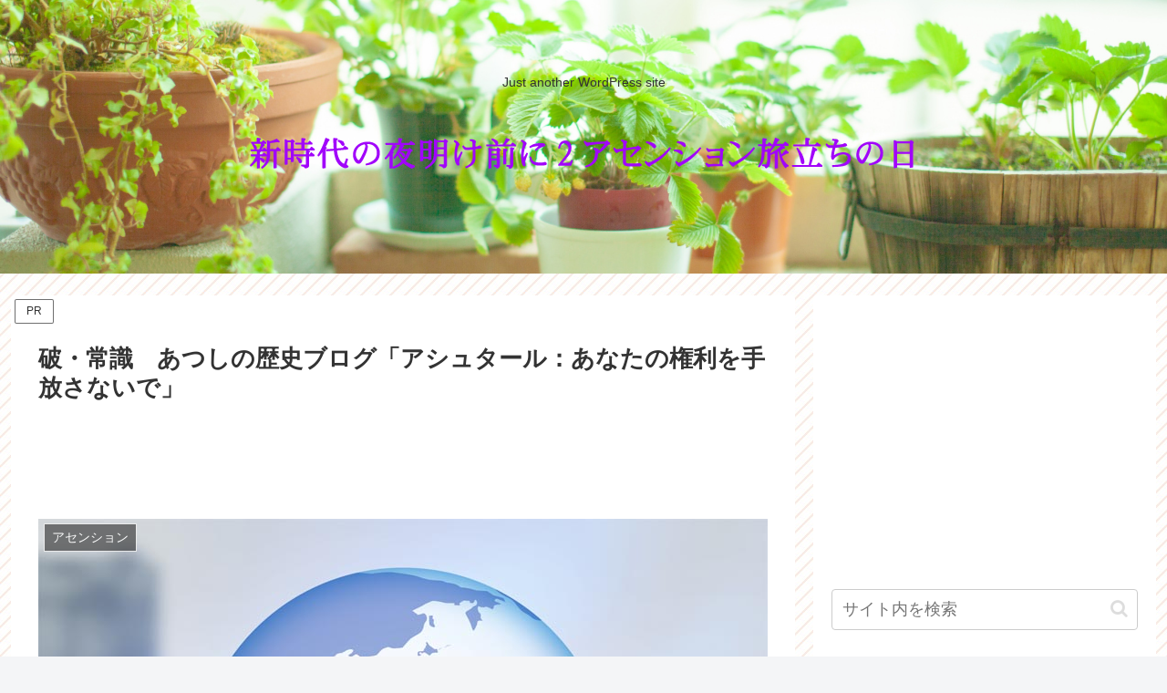

--- FILE ---
content_type: text/html; charset=utf-8
request_url: https://www.google.com/recaptcha/api2/aframe
body_size: 262
content:
<!DOCTYPE HTML><html><head><meta http-equiv="content-type" content="text/html; charset=UTF-8"></head><body><script nonce="qraskXQwYj7v1ZamXH9WZw">/** Anti-fraud and anti-abuse applications only. See google.com/recaptcha */ try{var clients={'sodar':'https://pagead2.googlesyndication.com/pagead/sodar?'};window.addEventListener("message",function(a){try{if(a.source===window.parent){var b=JSON.parse(a.data);var c=clients[b['id']];if(c){var d=document.createElement('img');d.src=c+b['params']+'&rc='+(localStorage.getItem("rc::a")?sessionStorage.getItem("rc::b"):"");window.document.body.appendChild(d);sessionStorage.setItem("rc::e",parseInt(sessionStorage.getItem("rc::e")||0)+1);localStorage.setItem("rc::h",'1769708684991');}}}catch(b){}});window.parent.postMessage("_grecaptcha_ready", "*");}catch(b){}</script></body></html>